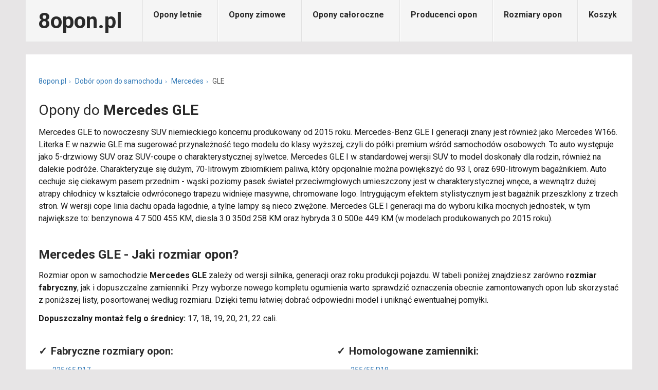

--- FILE ---
content_type: text/html; charset=UTF-8
request_url: https://8opon.pl/opony-do-mercedes-gle
body_size: 21476
content:
<!DOCTYPE html>
<html lang="pl-PL">
<head>
<script>(function(w,d,s,l,i){w[l]=w[l]||[];w[l].push({'gtm.start':
new Date().getTime(),event:'gtm.js'});var f=d.getElementsByTagName(s)[0],
j=d.createElement(s),dl=l!='dataLayer'?'&l='+l:'';j.async=true;j.src=
'https://www.googletagmanager.com/gtm.js?id='+i+dl;f.parentNode.insertBefore(j,f);
})(window,document,'script','dataLayer','GTM-5GVCZZKQ');</script>
<meta charset="UTF-8">
<meta name="viewport" content="width=device-width, initial-scale=1">
<link rel="profile" href="http://gmpg.org/xfn/11">
<link rel="pingback" href="https://8opon.pl/xmlrpc.php">
<link rel="preconnect" href="https://fonts.googleapis.com">
<link href="https://fonts.googleapis.com/css2?family=Roboto:wght@400;700&display=swap" rel="stylesheet">
<link rel="stylesheet" href="https://stackpath.bootstrapcdn.com/bootstrap/4.3.1/css/bootstrap.min.css">
<link href="https://cdnjs.cloudflare.com/ajax/libs/font-awesome/6.0.0/css/all.min.css" rel="stylesheet">
<meta name='robots' content='index, follow, max-image-preview:large, max-snippet:-1, max-video-preview:-1' />

	<!-- This site is optimized with the Yoast SEO plugin v25.3 - https://yoast.com/wordpress/plugins/seo/ -->
	<title>Opony Mercedes GLE - Rozmiar / Polecane Modele - 8opon.pl</title>
	<meta name="description" content="Zobacz fabryczne (oryginalne) rozmiary opon do Mercedes GLE / Kalkulator / Polecane dla Mercedesa GLE modele opon letnich, zimowych i całorocznych / Darmowa dostawa w 24h." />
	<link rel="canonical" href="https://8opon.pl/opony-do-mercedes-gle" />
	<meta property="og:locale" content="pl_PL" />
	<meta property="og:type" content="article" />
	<meta property="og:title" content="Opony Mercedes GLE - Rozmiar / Polecane Modele - 8opon.pl" />
	<meta property="og:description" content="Zobacz fabryczne (oryginalne) rozmiary opon do Mercedes GLE / Kalkulator / Polecane dla Mercedesa GLE modele opon letnich, zimowych i całorocznych / Darmowa dostawa w 24h." />
	<meta property="og:url" content="https://8opon.pl/opony-do-mercedes-gle" />
	<meta property="og:site_name" content="8opon.pl" />
	<meta property="og:image" content="https://8opon.pl/wp-content/uploads/2023/12/dobor-opon-do-samochodu.jpg" />
	<meta property="og:image:width" content="1280" />
	<meta property="og:image:height" content="853" />
	<meta property="og:image:type" content="image/jpeg" />
	<meta name="author" content="8opon.pl" />
	<meta name="twitter:card" content="summary_large_image" />
	<meta name="twitter:label1" content="Napisane przez" />
	<meta name="twitter:data1" content="8opon.pl" />
	<!-- / Yoast SEO plugin. -->


<link rel='dns-prefetch' href='//fonts.googleapis.com' />
<link rel="alternate" type="application/rss+xml" title="8opon.pl &raquo; Kanał z wpisami" href="https://8opon.pl/feed" />
<style>[consent-id]:not(.rcb-content-blocker):not([consent-transaction-complete]):not([consent-visual-use-parent^="children:"]):not([consent-confirm]){opacity:0!important;}
.rcb-content-blocker+.rcb-content-blocker-children-fallback~*{display:none!important;}</style><script data-cfasync="false" type="text/javascript" src="https://8opon.pl/wp-content/317ba49a12b4671c93d483c75305875d/dist/1260461880.js?ver=975c5defe73b4b2fde03afbaa384a541" id="real-cookie-banner-vendor-real-cookie-banner-banner-js"></script>
<script type="application/json" data-skip-lazy-load="js-extra" data-skip-moving="true" data-no-defer nitro-exclude data-alt-type="application/ld+json" data-dont-merge data-wpmeteor-nooptimize="true" data-cfasync="false" id="af746fe756c9ab21291f3bc23d0f008f01-js-extra">{"slug":"real-cookie-banner","textDomain":"real-cookie-banner","version":"5.2.10","restUrl":"https:\/\/8opon.pl\/wp-json\/real-cookie-banner\/v1\/","restNamespace":"real-cookie-banner\/v1","restPathObfuscateOffset":"5f4fa02121dc4bd8","restRoot":"https:\/\/8opon.pl\/wp-json\/","restQuery":{"_v":"5.2.10","_locale":"user"},"restNonce":"fbea33185b","restRecreateNonceEndpoint":"https:\/\/8opon.pl\/wp-admin\/admin-ajax.php?action=rest-nonce","publicUrl":"https:\/\/8opon.pl\/wp-content\/plugins\/real-cookie-banner\/public\/","chunkFolder":"dist","chunksLanguageFolder":"https:\/\/8opon.pl\/wp-content\/languages\/mo-cache\/real-cookie-banner\/","chunks":{"chunk-config-tab-blocker.lite.js":["pl_PL-83d48f038e1cf6148175589160cda67e","pl_PL-e5c2f3318cd06f18a058318f5795a54b","pl_PL-76129424d1eb6744d17357561a128725","pl_PL-d3d8ada331df664d13fa407b77bc690b"],"chunk-config-tab-blocker.pro.js":["pl_PL-ddf5ae983675e7b6eec2afc2d53654a2","pl_PL-487d95eea292aab22c80aa3ae9be41f0","pl_PL-ab0e642081d4d0d660276c9cebfe9f5d","pl_PL-0f5f6074a855fa677e6086b82145bd50"],"chunk-config-tab-consent.lite.js":["pl_PL-3823d7521a3fc2857511061e0d660408"],"chunk-config-tab-consent.pro.js":["pl_PL-9cb9ecf8c1e8ce14036b5f3a5e19f098"],"chunk-config-tab-cookies.lite.js":["pl_PL-1a51b37d0ef409906245c7ed80d76040","pl_PL-e5c2f3318cd06f18a058318f5795a54b","pl_PL-76129424d1eb6744d17357561a128725"],"chunk-config-tab-cookies.pro.js":["pl_PL-572ee75deed92e7a74abba4b86604687","pl_PL-487d95eea292aab22c80aa3ae9be41f0","pl_PL-ab0e642081d4d0d660276c9cebfe9f5d"],"chunk-config-tab-dashboard.lite.js":["pl_PL-f843c51245ecd2b389746275b3da66b6"],"chunk-config-tab-dashboard.pro.js":["pl_PL-ae5ae8f925f0409361cfe395645ac077"],"chunk-config-tab-import.lite.js":["pl_PL-66df94240f04843e5a208823e466a850"],"chunk-config-tab-import.pro.js":["pl_PL-e5fee6b51986d4ff7a051d6f6a7b076a"],"chunk-config-tab-licensing.lite.js":["pl_PL-e01f803e4093b19d6787901b9591b5a6"],"chunk-config-tab-licensing.pro.js":["pl_PL-4918ea9704f47c2055904e4104d4ffba"],"chunk-config-tab-scanner.lite.js":["pl_PL-b10b39f1099ef599835c729334e38429"],"chunk-config-tab-scanner.pro.js":["pl_PL-752a1502ab4f0bebfa2ad50c68ef571f"],"chunk-config-tab-settings.lite.js":["pl_PL-37978e0b06b4eb18b16164a2d9c93a2c"],"chunk-config-tab-settings.pro.js":["pl_PL-e59d3dcc762e276255c8989fbd1f80e3"],"chunk-config-tab-tcf.lite.js":["pl_PL-4f658bdbf0aa370053460bc9e3cd1f69","pl_PL-e5c2f3318cd06f18a058318f5795a54b","pl_PL-d3d8ada331df664d13fa407b77bc690b"],"chunk-config-tab-tcf.pro.js":["pl_PL-e1e83d5b8a28f1f91f63b9de2a8b181a","pl_PL-487d95eea292aab22c80aa3ae9be41f0","pl_PL-0f5f6074a855fa677e6086b82145bd50"]},"others":{"customizeValuesBanner":"{\"layout\":{\"type\":\"dialog\",\"maxHeightEnabled\":true,\"maxHeight\":740,\"dialogMaxWidth\":530,\"dialogPosition\":\"middleCenter\",\"dialogMargin\":[0,0,0,0],\"bannerPosition\":\"bottom\",\"bannerMaxWidth\":1024,\"dialogBorderRadius\":3,\"borderRadius\":5,\"animationIn\":\"slideInUp\",\"animationInDuration\":500,\"animationInOnlyMobile\":true,\"animationOut\":\"none\",\"animationOutDuration\":500,\"animationOutOnlyMobile\":true,\"overlay\":true,\"overlayBg\":\"#000000\",\"overlayBgAlpha\":50,\"overlayBlur\":2},\"decision\":{\"acceptAll\":\"button\",\"acceptEssentials\":\"button\",\"showCloseIcon\":false,\"acceptIndividual\":\"link\",\"buttonOrder\":\"all,essential,save,individual\",\"showGroups\":false,\"groupsFirstView\":false,\"saveButton\":\"always\"},\"design\":{\"bg\":\"#ffffff\",\"textAlign\":\"center\",\"linkTextDecoration\":\"underline\",\"borderWidth\":0,\"borderColor\":\"#ffffff\",\"fontSize\":13,\"fontColor\":\"#2b2b2b\",\"fontInheritFamily\":true,\"fontFamily\":\"Arial, Helvetica, sans-serif\",\"fontWeight\":\"normal\",\"boxShadowEnabled\":true,\"boxShadowOffsetX\":0,\"boxShadowOffsetY\":5,\"boxShadowBlurRadius\":13,\"boxShadowSpreadRadius\":0,\"boxShadowColor\":\"#000000\",\"boxShadowColorAlpha\":20},\"headerDesign\":{\"inheritBg\":true,\"bg\":\"#f4f4f4\",\"inheritTextAlign\":true,\"textAlign\":\"center\",\"padding\":[17,20,15,20],\"logo\":\"\",\"logoRetina\":\"\",\"logoMaxHeight\":40,\"logoPosition\":\"left\",\"logoMargin\":[5,15,5,15],\"fontSize\":20,\"fontColor\":\"#2b2b2b\",\"fontInheritFamily\":true,\"fontFamily\":\"Arial, Helvetica, sans-serif\",\"fontWeight\":\"normal\",\"borderWidth\":1,\"borderColor\":\"#efefef\"},\"bodyDesign\":{\"padding\":[15,20,5,20],\"descriptionInheritFontSize\":true,\"descriptionFontSize\":13,\"dottedGroupsInheritFontSize\":true,\"dottedGroupsFontSize\":13,\"dottedGroupsBulletColor\":\"#15779b\",\"teachingsInheritTextAlign\":true,\"teachingsTextAlign\":\"center\",\"teachingsSeparatorActive\":true,\"teachingsSeparatorWidth\":50,\"teachingsSeparatorHeight\":1,\"teachingsSeparatorColor\":\"#15779b\",\"teachingsInheritFontSize\":false,\"teachingsFontSize\":12,\"teachingsInheritFontColor\":false,\"teachingsFontColor\":\"#757575\",\"accordionMargin\":[10,0,5,0],\"accordionPadding\":[5,10,5,10],\"accordionArrowType\":\"outlined\",\"accordionArrowColor\":\"#15779b\",\"accordionBg\":\"#ffffff\",\"accordionActiveBg\":\"#f9f9f9\",\"accordionHoverBg\":\"#efefef\",\"accordionBorderWidth\":1,\"accordionBorderColor\":\"#efefef\",\"accordionTitleFontSize\":12,\"accordionTitleFontColor\":\"#2b2b2b\",\"accordionTitleFontWeight\":\"normal\",\"accordionDescriptionMargin\":[5,0,0,0],\"accordionDescriptionFontSize\":12,\"accordionDescriptionFontColor\":\"#757575\",\"accordionDescriptionFontWeight\":\"normal\",\"acceptAllOneRowLayout\":false,\"acceptAllPadding\":[10,10,10,10],\"acceptAllBg\":\"#15779b\",\"acceptAllTextAlign\":\"center\",\"acceptAllFontSize\":18,\"acceptAllFontColor\":\"#ffffff\",\"acceptAllFontWeight\":\"normal\",\"acceptAllBorderWidth\":0,\"acceptAllBorderColor\":\"#000000\",\"acceptAllHoverBg\":\"#11607d\",\"acceptAllHoverFontColor\":\"#ffffff\",\"acceptAllHoverBorderColor\":\"#000000\",\"acceptEssentialsUseAcceptAll\":true,\"acceptEssentialsButtonType\":\"\",\"acceptEssentialsPadding\":[10,10,10,10],\"acceptEssentialsBg\":\"#efefef\",\"acceptEssentialsTextAlign\":\"center\",\"acceptEssentialsFontSize\":18,\"acceptEssentialsFontColor\":\"#0a0a0a\",\"acceptEssentialsFontWeight\":\"normal\",\"acceptEssentialsBorderWidth\":0,\"acceptEssentialsBorderColor\":\"#000000\",\"acceptEssentialsHoverBg\":\"#e8e8e8\",\"acceptEssentialsHoverFontColor\":\"#000000\",\"acceptEssentialsHoverBorderColor\":\"#000000\",\"acceptIndividualPadding\":[5,5,5,5],\"acceptIndividualBg\":\"#ffffff\",\"acceptIndividualTextAlign\":\"center\",\"acceptIndividualFontSize\":16,\"acceptIndividualFontColor\":\"#15779b\",\"acceptIndividualFontWeight\":\"normal\",\"acceptIndividualBorderWidth\":0,\"acceptIndividualBorderColor\":\"#000000\",\"acceptIndividualHoverBg\":\"#ffffff\",\"acceptIndividualHoverFontColor\":\"#11607d\",\"acceptIndividualHoverBorderColor\":\"#000000\"},\"footerDesign\":{\"poweredByLink\":true,\"inheritBg\":false,\"bg\":\"#fcfcfc\",\"inheritTextAlign\":true,\"textAlign\":\"center\",\"padding\":[10,20,15,20],\"fontSize\":14,\"fontColor\":\"#757474\",\"fontInheritFamily\":true,\"fontFamily\":\"Arial, Helvetica, sans-serif\",\"fontWeight\":\"normal\",\"hoverFontColor\":\"#2b2b2b\",\"borderWidth\":1,\"borderColor\":\"#efefef\",\"languageSwitcher\":\"flags\"},\"texts\":{\"headline\":\"Preferencje dot. prywatno\\u015bci\",\"description\":\"U\\u017cywamy plik\\u00f3w cookie i podobnych technologii na naszej witrynie i przetwarzamy dane osobowe u\\u017cytkownika (np. adres IP), na przyk\\u0142ad w celu personalizacji tre\\u015bci i reklam, integracji medi\\u00f3w od dostawc\\u00f3w zewn\\u0119trznych lub analizy ruchu na naszej witrynie. Przetwarzanie danych mo\\u017ce r\\u00f3wnie\\u017c odbywa\\u0107 si\\u0119 w wyniku ustawienia plik\\u00f3w cookie. Te dane s\\u0105 udost\\u0119pniane stronom trzecim, kt\\u00f3re wymieniamy w ustawieniach prywatno\\u015bci.<br \\\/><br \\\/>Przetwarzanie danych mo\\u017ce odbywa\\u0107 si\\u0119 za Pa\\u0144stwa zgod\\u0105 lub na podstawie uzasadnionego interesu, kt\\u00f3remu mog\\u0105 Pa\\u0144stwo sprzeciwi\\u0107 si\\u0119 w ustawieniach prywatno\\u015bci. Maj\\u0105 Pa\\u0144stwo prawo do niewyra\\u017cenia zgody oraz do jej zmiany lub odwo\\u0142ania w p\\u00f3\\u017aniejszym terminie. Cofni\\u0119cie zgody staje si\\u0119 natychmiast skuteczne, ale nie ma wp\\u0142ywu na ju\\u017c przetwarzane dane. Aby uzyska\\u0107 wi\\u0119cej informacji na temat wykorzystywania Pa\\u0144stwa danych, prosimy odwiedzi\\u0107 nasz\\u0105 {{privacyPolicy}}polityk\\u0119 prywatno\\u015bci{{\\\/privacyPolicy}}.\",\"acceptAll\":\"Akceptuj wszystko\",\"acceptEssentials\":\"Kontynuuj bez zgody\",\"acceptIndividual\":\"Ustaw indywidualne ustawienia prywatno\\u015bci\",\"poweredBy\":\"2\",\"dataProcessingInUnsafeCountries\":\"Niekt\\u00f3re us\\u0142ugi przetwarzaj\\u0105 dane osobowe w niebezpiecznych krajach trzecich. Wyra\\u017caj\\u0105c zgod\\u0119, wyra\\u017caj\\u0105 Pa\\u0144stwo r\\u00f3wnie\\u017c zgod\\u0119 na przetwarzanie danych przez oznaczone us\\u0142ugi zgodnie z {{legalBasis}}, co wi\\u0105\\u017ce si\\u0119 z ryzykiem, takim jak nieodpowiednie \\u015brodki prawne, nieuprawniony dost\\u0119p organ\\u00f3w bez informacji lub mo\\u017cliwo\\u015bci sprzeciwu, nieuprawnione przekazywanie danych stronom trzecim oraz nieodpowiednie \\u015brodki bezpiecze\\u0144stwa danych.\",\"ageNoticeBanner\":\"Masz mniej ni\\u017c {{minAge}} lat? W takim przypadku nie mo\\u017cesz wyrazi\\u0107 zgody na us\\u0142ugi opcjonalne. Popro\\u015b rodzic\\u00f3w lub opiekun\\u00f3w prawnych, aby wyrazili zgod\\u0119 na te us\\u0142ugi razem z Tob\\u0105.\",\"ageNoticeBlocker\":\"Masz mniej ni\\u017c {{minAge}} lat? Niestety, nie mo\\u017cesz wyrazi\\u0107 zgody na korzystanie z tej us\\u0142ugi w celu ogl\\u0105dania tych tre\\u015bci. Popro\\u015b rodzic\\u00f3w lub opiekun\\u00f3w, aby wyrazili zgod\\u0119 na us\\u0142ug\\u0119 razem z Tob\\u0105!\",\"listServicesNotice\":\"Akceptuj\\u0105c wszystkie us\\u0142ugi, zezwalaj\\u0105 Pa\\u0144stwo na wczytanie {{services}}. Us\\u0142ugi te s\\u0105 podzielone na grupy {{serviceGroups}} zgodnie z ich przeznaczeniem (przynale\\u017cno\\u015b\\u0107 oznaczona liczbami w indeksie g\\u00f3rnym).\",\"listServicesLegitimateInterestNotice\":\"Dodatkowo {{services}} s\\u0105 wczytywane na podstawie uzasadnionego interesu.\",\"consentForwardingExternalHosts\":\"Pa\\u0144stwa zgoda ma r\\u00f3wnie\\u017c zastosowanie na {{websites}}.\",\"blockerHeadline\":\"{{name}} zablokowany z powodu ustawie\\u0144 prywatno\\u015bci\",\"blockerLinkShowMissing\":\"Poka\\u017c wszystkie us\\u0142ugi, na kt\\u00f3re jeszcze trzeba wyrazi\\u0107 zgod\\u0119\",\"blockerLoadButton\":\"Zaakceptuj us\\u0142ugi i wczytaj zawarto\\u015b\\u0107\",\"blockerAcceptInfo\":\"Wczytanie zablokowanej zawarto\\u015bci spowoduje dostosowanie ustawie\\u0144 prywatno\\u015bci. Tre\\u015bci z tej us\\u0142ugi nie b\\u0119d\\u0105 blokowane w przysz\\u0142o\\u015bci.\",\"stickyHistory\":\"Historia ustawie\\u0144 prywatno\\u015bci\",\"stickyRevoke\":\"Cofnij zgody\",\"stickyRevokeSuccessMessage\":\"Pomy\\u015blnie cofni\\u0119to zgod\\u0119 na us\\u0142ugi z plikami cookie i przetwarzanie danych osobowych. Strona zostanie teraz ponownie wczytana!\",\"stickyChange\":\"Zmie\\u0144 ustawienia prywatno\\u015bci\"},\"individualLayout\":{\"inheritDialogMaxWidth\":false,\"dialogMaxWidth\":970,\"inheritBannerMaxWidth\":true,\"bannerMaxWidth\":1980,\"descriptionTextAlign\":\"left\"},\"group\":{\"checkboxBg\":\"#f0f0f0\",\"checkboxBorderWidth\":1,\"checkboxBorderColor\":\"#d2d2d2\",\"checkboxActiveColor\":\"#ffffff\",\"checkboxActiveBg\":\"#15779b\",\"checkboxActiveBorderColor\":\"#11607d\",\"groupInheritBg\":true,\"groupBg\":\"#f4f4f4\",\"groupPadding\":[15,15,15,15],\"groupSpacing\":10,\"groupBorderRadius\":5,\"groupBorderWidth\":1,\"groupBorderColor\":\"#f4f4f4\",\"headlineFontSize\":16,\"headlineFontWeight\":\"normal\",\"headlineFontColor\":\"#2b2b2b\",\"descriptionFontSize\":14,\"descriptionFontColor\":\"#757575\",\"linkColor\":\"#757575\",\"linkHoverColor\":\"#2b2b2b\",\"detailsHideLessRelevant\":true},\"saveButton\":{\"useAcceptAll\":true,\"type\":\"button\",\"padding\":[10,10,10,10],\"bg\":\"#efefef\",\"textAlign\":\"center\",\"fontSize\":18,\"fontColor\":\"#0a0a0a\",\"fontWeight\":\"normal\",\"borderWidth\":0,\"borderColor\":\"#000000\",\"hoverBg\":\"#e8e8e8\",\"hoverFontColor\":\"#000000\",\"hoverBorderColor\":\"#000000\"},\"individualTexts\":{\"headline\":\"Indywidualne preferencje prywatno\\u015bci\",\"description\":\"U\\u017cywamy plik\\u00f3w cookie i podobnych technologii na naszej witrynie i przetwarzamy dane osobowe u\\u017cytkownika (np. adres IP), na przyk\\u0142ad w celu personalizacji tre\\u015bci i reklam, integracji medi\\u00f3w od dostawc\\u00f3w zewn\\u0119trznych lub analizy ruchu na naszej witrynie. Przetwarzanie danych mo\\u017ce r\\u00f3wnie\\u017c odbywa\\u0107 si\\u0119 w wyniku ustawienia plik\\u00f3w cookie. Te dane s\\u0105 udost\\u0119pniane stronom trzecim, kt\\u00f3re wymieniamy w ustawieniach prywatno\\u015bci.<br \\\/><br \\\/>Przetwarzanie danych mo\\u017ce odbywa\\u0107 si\\u0119 za Pa\\u0144stwa zgod\\u0105 lub na podstawie uzasadnionego interesu, kt\\u00f3remu mog\\u0105 Pa\\u0144stwo sprzeciwi\\u0107 si\\u0119 w ustawieniach prywatno\\u015bci. Maj\\u0105 Pa\\u0144stwo prawo do niewyra\\u017cenia zgody oraz do jej zmiany lub odwo\\u0142ania w p\\u00f3\\u017aniejszym terminie. Cofni\\u0119cie zgody staje si\\u0119 natychmiast skuteczne, ale nie ma wp\\u0142ywu na ju\\u017c przetwarzane dane. Aby uzyska\\u0107 wi\\u0119cej informacji na temat wykorzystywania Pa\\u0144stwa danych, prosimy odwiedzi\\u0107 nasz\\u0105 {{privacyPolicy}}polityk\\u0119 prywatno\\u015bci{{\\\/privacyPolicy}}.<br \\\/><br \\\/>Poni\\u017cej znajduje si\\u0119 przegl\\u0105d wszystkich us\\u0142ug u\\u017cywanych przez t\\u0119 witryn\\u0119. Mog\\u0105 Pa\\u0144stwo zapozna\\u0107 si\\u0119 ze szczeg\\u00f3\\u0142owymi informacjami na temat ka\\u017cdej us\\u0142ugi i wyrazi\\u0107 na nie zgod\\u0119 indywidualnie lub skorzysta\\u0107 z prawa do sprzeciwu.\",\"save\":\"Zapisz spersonalizowane wybory\",\"showMore\":\"Poka\\u017c informacje o us\\u0142udze\",\"hideMore\":\"Ukryj informacje o us\\u0142udze\",\"postamble\":\"\"},\"mobile\":{\"enabled\":true,\"maxHeight\":400,\"hideHeader\":false,\"alignment\":\"bottom\",\"scalePercent\":90,\"scalePercentVertical\":-50},\"sticky\":{\"enabled\":false,\"animationsEnabled\":true,\"alignment\":\"left\",\"bubbleBorderRadius\":50,\"icon\":\"fingerprint\",\"iconCustom\":\"\",\"iconCustomRetina\":\"\",\"iconSize\":30,\"iconColor\":\"#ffffff\",\"bubbleMargin\":[10,20,20,20],\"bubblePadding\":15,\"bubbleBg\":\"#15779b\",\"bubbleBorderWidth\":0,\"bubbleBorderColor\":\"#10556f\",\"boxShadowEnabled\":true,\"boxShadowOffsetX\":0,\"boxShadowOffsetY\":2,\"boxShadowBlurRadius\":5,\"boxShadowSpreadRadius\":1,\"boxShadowColor\":\"#105b77\",\"boxShadowColorAlpha\":40,\"bubbleHoverBg\":\"#ffffff\",\"bubbleHoverBorderColor\":\"#000000\",\"hoverIconColor\":\"#000000\",\"hoverIconCustom\":\"\",\"hoverIconCustomRetina\":\"\",\"menuFontSize\":16,\"menuBorderRadius\":5,\"menuItemSpacing\":10,\"menuItemPadding\":[5,10,5,10]},\"customCss\":{\"css\":\"\",\"antiAdBlocker\":\"y\"}}","isPro":false,"showProHints":false,"proUrl":"https:\/\/devowl.io\/go\/real-cookie-banner?source=rcb-lite","showLiteNotice":true,"frontend":{"groups":"[{\"id\":10,\"name\":\"Niezb\\u0119dny\",\"slug\":\"niezbedny\",\"description\":\"Us\\u0142ugi niezb\\u0119dne wymagane s\\u0105 do podstawowej funkcjonalno\\u015bci witryny. Obejmuj\\u0105 one wy\\u0142\\u0105cznie us\\u0142ugi potrzebne z technicznego punktu widzenia. Nie mo\\u017cna wnie\\u015b\\u0107 sprzeciwu wobec tych us\\u0142ug.\",\"isEssential\":true,\"isDefault\":true,\"items\":[{\"id\":3784,\"name\":\"Real Cookie Banner\",\"purpose\":\"Real Cookie Banner prosi odwiedzaj\\u0105cych witryn\\u0119 o zgod\\u0119 na ustawienie plik\\u00f3w cookie i przetwarzanie danych osobowych. W tym celu ka\\u017cdej osobie odwiedzaj\\u0105cej witryn\\u0119 przypisywany jest UUID (anonimowy identyfikator u\\u017cytkownika), kt\\u00f3ry jest wa\\u017cny do momentu wyga\\u015bni\\u0119cia pliku cookie w celu przechowywania zgody. Pliki cookie s\\u0105 u\\u017cywane do testowania, czy pliki cookie mog\\u0105 by\\u0107 ustawione, do przechowywania odniesienia do udokumentowanej zgody, do przechowywania, na kt\\u00f3re us\\u0142ugi, z kt\\u00f3rych grup us\\u0142ug odwiedzaj\\u0105cy wyrazi\\u0142 zgod\\u0119, oraz, je\\u015bli zgoda zosta\\u0142a uzyskana zgodnie z Transparency & Consent Framework (TCF), do przechowywania zgody w partnerach TCF, celach, celach specjalnych, funkcjach i funkcjach specjalnych. W ramach obowi\\u0105zku ujawnienia zgodnie z RODO zebrana zgoda jest w pe\\u0142ni udokumentowana. Obejmuje to, opr\\u00f3cz us\\u0142ug i grup us\\u0142ug, na kt\\u00f3re odwiedzaj\\u0105cy wyrazi\\u0142 zgod\\u0119, a je\\u015bli zgoda zosta\\u0142a uzyskana zgodnie ze standardem TCF, na kt\\u00f3rych partner\\u00f3w TCF, cele i funkcje odwiedzaj\\u0105cy wyrazi\\u0142 zgod\\u0119, wszystkie ustawienia baner\\u00f3w plik\\u00f3w cookie w momencie wyra\\u017cenia zgody, a tak\\u017ce okoliczno\\u015bci techniczne (np. rozmiar wy\\u015bwietlanego obszaru w momencie wyra\\u017cenia zgody) oraz interakcje u\\u017cytkownika (np. klikni\\u0119cia przycisk\\u00f3w), kt\\u00f3re doprowadzi\\u0142y do wyra\\u017cenia zgody. Zgoda jest zbierana jeden raz na ka\\u017cdy j\\u0119zyk.\",\"providerContact\":{\"phone\":\"\",\"email\":\"\",\"link\":\"\"},\"isProviderCurrentWebsite\":true,\"provider\":\"\",\"uniqueName\":\"\",\"isEmbeddingOnlyExternalResources\":false,\"legalBasis\":\"legal-requirement\",\"dataProcessingInCountries\":[],\"dataProcessingInCountriesSpecialTreatments\":[],\"technicalDefinitions\":[{\"type\":\"http\",\"name\":\"real_cookie_banner*\",\"host\":\".8opon.pl\",\"duration\":365,\"durationUnit\":\"d\",\"isSessionDuration\":false,\"purpose\":\"Unikalny identyfikator zgody, ale nie osoby odwiedzaj\\u0105cej witryn\\u0119. Skr\\u00f3t rewizyjny dla ustawie\\u0144 banera plik\\u00f3w cookie (teksty, kolory, funkcje, grupy us\\u0142ug, us\\u0142ugi, blokady tre\\u015bci itp.) Identyfikatory us\\u0142ug i grup us\\u0142ug, na kt\\u00f3re wyra\\u017cono zgod\\u0119.\"},{\"type\":\"http\",\"name\":\"real_cookie_banner*-tcf\",\"host\":\".8opon.pl\",\"duration\":365,\"durationUnit\":\"d\",\"isSessionDuration\":false,\"purpose\":\"Zgody gromadzone w ramach TCF przechowywane w formacie TC String, w tym dostawcy TCF, cele, cele specjalne, funkcje i funkcje specjalne.\"},{\"type\":\"http\",\"name\":\"real_cookie_banner*-gcm\",\"host\":\".8opon.pl\",\"duration\":365,\"durationUnit\":\"d\",\"isSessionDuration\":false,\"purpose\":\"Zgody na typy (cele) zgody zebrane w ramach trybu zgody Google przechowywane dla wszystkich us\\u0142ug zgodnych z trybem zgody Google.\"},{\"type\":\"http\",\"name\":\"real_cookie_banner-test\",\"host\":\".8opon.pl\",\"duration\":365,\"durationUnit\":\"d\",\"isSessionDuration\":false,\"purpose\":\"Plik cookie ustawiony w celu przetestowania funkcjonalno\\u015bci plik\\u00f3w cookie HTTP. Usuni\\u0119ty natychmiast po zako\\u0144czeniu testu.\"},{\"type\":\"local\",\"name\":\"real_cookie_banner*\",\"host\":\"https:\\\/\\\/8opon.pl\",\"duration\":1,\"durationUnit\":\"d\",\"isSessionDuration\":false,\"purpose\":\"Unikalny identyfikator zgody, ale nie osoby odwiedzaj\\u0105cej witryn\\u0119. Skr\\u00f3t rewizyjny dla ustawie\\u0144 banera plik\\u00f3w cookie (teksty, kolory, funkcje, grupy us\\u0142ug, us\\u0142ugi, blokady tre\\u015bci itp.) Identyfikatory us\\u0142ug i grup us\\u0142ug, na kt\\u00f3re wyra\\u017cono zgod\\u0119. Jest przechowywany tylko do momentu udokumentowania zgody na serwerze witryny.\"},{\"type\":\"local\",\"name\":\"real_cookie_banner*-tcf\",\"host\":\"https:\\\/\\\/8opon.pl\",\"duration\":1,\"durationUnit\":\"d\",\"isSessionDuration\":false,\"purpose\":\"Zgody zebrane w ramach TCF przechowywane w formacie TC String, w tym dostawcy TCF, cele, cele specjalne, funkcje i funkcje specjalne. Jest przechowywana tylko do momentu udokumentowania zgody na serwerze witryny.\"},{\"type\":\"local\",\"name\":\"real_cookie_banner*-gcm\",\"host\":\"https:\\\/\\\/8opon.pl\",\"duration\":1,\"durationUnit\":\"d\",\"isSessionDuration\":false,\"purpose\":\"Zgody zebrane w ramach Google Consent Mode przechowywane w typach zg\\u00f3d (celach) dla wszystkich us\\u0142ug zgodnych z Google Consent Mode. Jest przechowywana tylko do momentu udokumentowania zgody na serwerze witryny.\"},{\"type\":\"local\",\"name\":\"real_cookie_banner-consent-queue*\",\"host\":\"https:\\\/\\\/8opon.pl\",\"duration\":1,\"durationUnit\":\"d\",\"isSessionDuration\":false,\"purpose\":\"Lokalne buforowanie wyboru w banerze plik\\u00f3w cookie do czasu uzyskania zgody serwera; okresowe dokumentowanie lub pr\\u00f3ba prze\\u0142\\u0105czenia strony, je\\u015bli serwer jest niedost\\u0119pny lub przeci\\u0105\\u017cony.\"}],\"codeDynamics\":[],\"providerPrivacyPolicyUrl\":\"\",\"providerLegalNoticeUrl\":\"\",\"tagManagerOptInEventName\":\"\",\"tagManagerOptOutEventName\":\"\",\"googleConsentModeConsentTypes\":[],\"executePriority\":10,\"codeOptIn\":\"\",\"executeCodeOptInWhenNoTagManagerConsentIsGiven\":false,\"codeOptOut\":\"\",\"executeCodeOptOutWhenNoTagManagerConsentIsGiven\":false,\"deleteTechnicalDefinitionsAfterOptOut\":false,\"codeOnPageLoad\":\"\",\"presetId\":\"real-cookie-banner\"}]}]","links":[{"id":3783,"label":"Polityka prywatno\u015bci","pageType":"privacyPolicy","isExternalUrl":false,"pageId":3,"url":"https:\/\/8opon.pl\/polityka-prywatnosci","hideCookieBanner":true,"isTargetBlank":true}],"websiteOperator":{"address":"8opon.pl","country":"PL","contactEmail":"base64-encoded:bHVrYXN6QG1hbHVrby5jb20ucGw=","contactPhone":"","contactFormUrl":false},"blocker":[],"languageSwitcher":[],"predefinedDataProcessingInSafeCountriesLists":{"GDPR":["AT","BE","BG","HR","CY","CZ","DK","EE","FI","FR","DE","GR","HU","IE","IS","IT","LI","LV","LT","LU","MT","NL","NO","PL","PT","RO","SK","SI","ES","SE"],"DSG":["CH"],"GDPR+DSG":[],"ADEQUACY_EU":["AD","AR","CA","FO","GG","IL","IM","JP","JE","NZ","KR","CH","GB","UY","US"],"ADEQUACY_CH":["DE","AD","AR","AT","BE","BG","CA","CY","HR","DK","ES","EE","FI","FR","GI","GR","GG","HU","IM","FO","IE","IS","IL","IT","JE","LV","LI","LT","LU","MT","MC","NO","NZ","NL","PL","PT","CZ","RO","GB","SK","SI","SE","UY","US"]},"decisionCookieName":"real_cookie_banner-v:3_blog:1_path:c19c554","revisionHash":"85fb7be65b1f73f87117265601ae6324","territorialLegalBasis":["gdpr-eprivacy"],"setCookiesViaManager":"none","isRespectDoNotTrack":false,"failedConsentDocumentationHandling":"essentials","isAcceptAllForBots":true,"isDataProcessingInUnsafeCountries":false,"isAgeNotice":true,"ageNoticeAgeLimit":16,"isListServicesNotice":true,"isBannerLessConsent":false,"isTcf":false,"isGcm":false,"isGcmListPurposes":false,"hasLazyData":false},"anonymousContentUrl":"https:\/\/8opon.pl\/wp-content\/317ba49a12b4671c93d483c75305875d\/dist\/","anonymousHash":"317ba49a12b4671c93d483c75305875d","hasDynamicPreDecisions":false,"isLicensed":true,"isDevLicense":false,"multilingualSkipHTMLForTag":"","isCurrentlyInTranslationEditorPreview":false,"defaultLanguage":"","currentLanguage":"","activeLanguages":[],"context":"","iso3166OneAlpha2":{"AF":"Afganistan","AL":"Albania","DZ":"Algieria","AD":"Andora","AO":"Angola","AI":"Anguilla","AQ":"Antarktyda","AG":"Antigua i Barbuda","AN":"Antyle Holenderskie","SA":"Arabia Saudyjska","AR":"Argentyna","AM":"Armenia","AW":"Aruba","AU":"Australia","AT":"Austria","AZ":"Azerbejd\u017can","BS":"Bahamy","BH":"Bahrajn","BD":"Bangladesz","BB":"Barbados","BE":"Belgia","BZ":"Belize","BJ":"Benin","BM":"Bermudy","BT":"Bhutan","BY":"Bia\u0142oru\u015b","BO":"Boliwia","BW":"Botswana","BA":"Bo\u015bnia i Hercegowina","BR":"Brazylia","BN":"Brunei Darussalam","IO":"Brytyjskie Terytorium Oceanu Indyjskiego","BF":"Burkina Faso","BI":"Burundi","BG":"Bu\u0142garia","CL":"Chile","CN":"Chiny","HR":"Chorwacja","CW":"Cura\u00e7ao","CY":"Cypr","TD":"Czad","ME":"Czarnog\u00f3ra","CZ":"Czechy","UM":"Dalekie Wyspy Mniejsze Stan\u00f3w Zjednoczonych","DK":"Dania","DM":"Dominika","DO":"Dominikana","DJ":"D\u017cibuti","EG":"Egipt","EC":"Ekwador","ER":"Erytrea","EE":"Estonia","SZ":"Eswatini","ET":"Etiopia","FK":"Falklandy (Malwiny)","FJ":"Fid\u017ci","PH":"Filipiny","FI":"Finlandia","FR":"Francja","TF":"Francuskie Terytoria Po\u0142udniowe i Antarktyczne","GA":"Gabon","GM":"Gambia","GH":"Ghana","GI":"Gibraltar","GR":"Grecja","GD":"Grenada","GL":"Grenlandia","GE":"Gruzja","GU":"Guam","GG":"Guernsey","GY":"Gujana","GF":"Gujana Francuska","GP":"Gwadelupa","GT":"Gwatemala","GN":"Gwinea","GQ":"Gwinea R\u00f3wnikowa","GW":"Gwinea-Bissau","HT":"Haiti","ES":"Hiszpania","NL":"Holandia","HN":"Honduras","HK":"Hongkong","IN":"Indie","ID":"Indonezja","IQ":"Irak","IR":"Iran","IE":"Irlandia","IS":"Islandia","IL":"Izrael","JM":"Jamajka","JP":"Japonia","YE":"Jemen","JE":"Jersey","JO":"Jordania","KY":"Kajmany","KH":"Kambod\u017ca","CM":"Kamerun","CA":"Kanada","BQ":"Karaiby Holandia","QA":"Katar","KZ":"Kazachstan","KE":"Kenia","KG":"Kirgistan","KI":"Kiribati","CO":"Kolumbia","KM":"Komory","CG":"Kongo","CD":"Kongo, Republika Demokratyczna","KR":"Korea","KP":"Korea P\u00f3\u0142nocna","XK":"Kosowo","CR":"Kostaryka","CU":"Kuba","KW":"Kuwejt","LA":"Laos","LS":"Lesotho","LB":"Liban","LR":"Liberia","LY":"Libia","LI":"Liechtenstein","LT":"Litwa","LU":"Luksemburg","MK":"Macedonia","MG":"Madagaskar","YT":"Majotta","MO":"Makau","MW":"Malawi","MV":"Malediwy","MY":"Malezja","ML":"Mali","MT":"Malta","MP":"Mariany P\u00f3\u0142nocne","MA":"Maroko","MQ":"Martynika","MR":"Mauretania","MU":"Mauritius","MX":"Meksyk","FM":"Mikronezja","MC":"Monako","MN":"Mongolia","MS":"Montserrat","MZ":"Mozambik","MD":"Mo\u0142dawia","MM":"Myanmar (Burma)","NA":"Namibia","NR":"Nauru","NP":"Nepal","DE":"Niemcy","NE":"Niger","NG":"Nigeria","NI":"Nikaragua","NU":"Niue","NF":"Norfolk","NO":"Norwegia","NC":"Nowa Kaledonia","NZ":"Nowa Zelandia","PS":"Okupowane Terytorium Palestyny","OM":"Oman","PK":"Pakistan","PW":"Palau","PA":"Panama","PG":"Papua Nowa Gwinea","PY":"Paragwaj","PE":"Peru","PN":"Pitcairn","PF":"Polinezja Francuska","PL":"Polska","PR":"Portoryko","PT":"Portugalia","ZA":"Po\u0142udniowa Afryka","GS":"Po\u0142udniowa Georgia i Po\u0142udniowe Wyspy Sandwich","CV":"Republika Zielonego Przyl\u0105dka","CF":"Republika \u015arodkowoafryka\u0144ska","RE":"Reunion","RU":"Rosja","RO":"Rumunia","RW":"Rwanda","EH":"Sahara Zachodnia","KN":"Saint Kitts i Nevis","LC":"Saint Lucia","MF":"Saint Martin","PM":"Saint Pierre i Miquelon","VC":"Saint Vincent i Grenadyny","BL":"Saint-Barth\u00e9lemy","SV":"Salwador","WS":"Samoa","AS":"Samoa Ameryka\u0144skie","SM":"San Marino","SN":"Senegal","RS":"Serbia","SC":"Seszele","SL":"Sierra Leone","SG":"Singapur","SX":"Sint Maarten","SO":"Somalia","LK":"Sri Lanka","US":"Stany Zjednoczone","VA":"Stolica Apostolska (Watykan)","SD":"Sudan","SS":"Sudan Po\u0142udniowy","SR":"Surinam","SJ":"Svalbard i Jan Mayen","SY":"Syryjska Republika Arabska","CH":"Szwajcaria","SE":"Szwecja","SK":"S\u0142owacja","SI":"S\u0142owenia","TJ":"Tad\u017cykistan","TH":"Tajlandia","TW":"Tajwan","TZ":"Tanzania","TL":"Timor Wschodni","TG":"Togo","TK":"Tokelau","TO":"Tonga","TT":"Trynidad i Tobago","TN":"Tunezja","TR":"Turcja","TM":"Turkmenistan","TV":"Tuvalu","UG":"Uganda","UA":"Ukraina","UY":"Urugwaj","UZ":"Uzbekistan","VU":"Vanuatu","WF":"Wallis i Futuna","VE":"Wenezuela","GB":"Wielka Brytania","VN":"Wietnam","CI":"Wybrze\u017ce Ko\u015bci S\u0142oniowej","BV":"Wyspa Bouveta","CX":"Wyspa Bo\u017cego Narodzenia","IM":"Wyspa Man","AX":"Wyspy Alandzkie","CK":"Wyspy Cooka","VG":"Wyspy Dziewicze, Brytyjskie","VI":"Wyspy Dziewicze, Stany Zjednoczone","HM":"Wyspy Heard i McDonalda","CC":"Wyspy Kokosowe (Keelinga)","MH":"Wyspy Marshalla","FO":"Wyspy Owcze","SB":"Wyspy Salomona","TC":"Wyspy Turks i Caicos","ST":"Wyspy \u015aw. Tomasza i Ksi\u0105\u017c\u0119ca","HU":"W\u0119gry","IT":"W\u0142ochy","ZM":"Zambia","ZW":"Zimbabwe","AE":"Zjednoczone Emiraty Arabskie","LV":"\u0141otwa","SH":"\u015awi\u0119ta Helena"},"visualParentSelectors":{".et_pb_video_box":1,".et_pb_video_slider:has(>.et_pb_slider_carousel %s)":"self",".ast-oembed-container":1,".wpb_video_wrapper":1,".gdlr-core-pbf-background-wrap":1},"isPreventPreDecision":false,"isInvalidateImplicitUserConsent":false,"dependantVisibilityContainers":["[role=\"tabpanel\"]",".eael-tab-content-item",".wpcs_content_inner",".op3-contenttoggleitem-content",".op3-popoverlay-content",".pum-overlay","[data-elementor-type=\"popup\"]",".wp-block-ub-content-toggle-accordion-content-wrap",".w-popup-wrap",".oxy-lightbox_inner[data-inner-content=true]",".oxy-pro-accordion_body",".oxy-tab-content",".kt-accordion-panel",".vc_tta-panel-body",".mfp-hide","div[id^=\"tve_thrive_lightbox_\"]",".brxe-xpromodalnestable",".evcal_eventcard",".divioverlay",".et_pb_toggle_content"],"disableDeduplicateExceptions":[".et_pb_video_slider"],"bannerDesignVersion":12,"bannerI18n":{"showMore":"Poka\u017c wi\u0119cej","hideMore":"Ukryj","showLessRelevantDetails":"Poka\u017c wi\u0119cej szczeg\u00f3\u0142\u00f3w (%s)","hideLessRelevantDetails":"Ukryj wi\u0119cej szczeg\u00f3\u0142\u00f3w (%s)","other":"Inne","legalBasis":{"label":"U\u017cytkowanie na podstawie prawnej","consentPersonalData":"Zgoda na przetwarzanie danych osobowych","consentStorage":"Zgoda na przechowywanie lub uzyskiwanie dost\u0119pu do informacji na urz\u0105dzeniu ko\u0144cowym u\u017cytkownika","legitimateInterestPersonalData":"Uzasadniony interes przetwarzania danych osobowych","legitimateInterestStorage":"\u015awiadczenie wyra\u017anie \u017c\u0105danej us\u0142ugi cyfrowej w celu przechowywania lub uzyskiwania dost\u0119pu do informacji na urz\u0105dzeniu ko\u0144cowym u\u017cytkownika","legalRequirementPersonalData":"Zgodno\u015b\u0107 z prawnym obowi\u0105zkiem przetwarzania danych osobowych"},"territorialLegalBasisArticles":{"gdpr-eprivacy":{"dataProcessingInUnsafeCountries":"Art. 49 ust. 1 lit. a) RODO"},"dsg-switzerland":{"dataProcessingInUnsafeCountries":"Art. 17 ust. 1 lit. a) DSG (Szwajcaria)"}},"legitimateInterest":"Uzasadniony interes","consent":"Zgoda","crawlerLinkAlert":"Rozpoznali\u015bmy, \u017ce jeste\u015b crawlerem\/botem. Tylko osoby fizyczne musz\u0105 wyrazi\u0107 zgod\u0119 na pliki cookie i przetwarzanie danych osobowych. W zwi\u0105zku z tym link nie spe\u0142nia \u017cadnej funkcji.","technicalCookieDefinitions":"Techniczne definicje plik\u00f3w cookie","technicalCookieName":"Techniczna nazwa pliku cookie","usesCookies":"U\u017cywa plik\u00f3w cookie","cookieRefresh":"Od\u015bwie\u017canie plik\u00f3w cookie","usesNonCookieAccess":"Wykorzystuje informacje podobne do plik\u00f3w cookie (LocalStorage, SessionStorage, IndexDB itp.)","host":"Host","duration":"Czas trwania","noExpiration":"Nie wygasa","type":"Typ","purpose":"Cel","purposes":"Cele","headerTitlePrivacyPolicyHistory":"Historia ustawie\u0144 prywatno\u015bci","skipToConsentChoices":"Przejd\u017a do opcji wyra\u017cania zgody","historyLabel":"Poka\u017c zgod\u0119 od","historyItemLoadError":"Odczytanie zgody nie powiod\u0142o si\u0119. Prosz\u0119 spr\u00f3bowa\u0107 ponownie p\u00f3\u017aniej!","historySelectNone":"Nie wyra\u017cono jeszcze zgody","provider":"Dostawca","providerContactPhone":"Telefon","providerContactEmail":"E-mail","providerContactLink":"Formularz kontaktowy","providerPrivacyPolicyUrl":"Polityka prywatno\u015bci","providerLegalNoticeUrl":"Zastrze\u017cenia prawne","nonStandard":"Niestandardowe przetwarzanie danych","nonStandardDesc":"Niekt\u00f3re us\u0142ugi ustawiaj\u0105 pliki cookie i\/lub przetwarzaj\u0105 dane osobowe bez przestrzegania standard\u00f3w komunikacji zgody. Us\u0142ugi te s\u0105 podzielone na kilka grup. Tak zwane \"us\u0142ugi niezb\u0119dne\" s\u0105 wykorzystywane na podstawie uzasadnionego interesu i nie mo\u017cna z nich zrezygnowa\u0107 (sprzeciw mo\u017ce wymaga\u0107 przes\u0142ania wiadomo\u015bci e-mail lub listu zgodnie z polityk\u0105 prywatno\u015bci), podczas gdy wszystkie inne us\u0142ugi s\u0105 wykorzystywane wy\u0142\u0105cznie po wyra\u017ceniu zgody.","dataProcessingInThirdCountries":"Przetwarzanie danych w pa\u0144stwach trzecich","safetyMechanisms":{"label":"Mechanizmy bezpiecze\u0144stwa dla transmisji danych","standardContractualClauses":"Standardowe klauzule umowne","adequacyDecision":"Decyzja o adekwatno\u015bci","eu":"UE","switzerland":"Szwajcaria","bindingCorporateRules":"Wi\u0105\u017c\u0105ce regu\u0142y korporacyjne","contractualGuaranteeSccSubprocessors":"Gwarancja umowna dla standardowych klauzul umownych z podwykonawcami przetwarzania"},"durationUnit":{"n1":{"s":"sekunda","m":"minuta","h":"godzina","d":"dzie\u0144","mo":"miesi\u0105c","y":"rok"},"nx":{"s":"sekundy","m":"minuty","h":"godziny","d":"dni","mo":"miesi\u0105ce","y":"lata"}},"close":"Zamknij","closeWithoutSaving":"Zamknij bez zapisywania","yes":"Tak","no":"Nie","unknown":"Nieznany","none":"Brak","noLicense":"Brak aktywowanej licencji - nie do u\u017cytku produkcyjnego!","devLicense":"Licencja na produkt nie do u\u017cytku produkcyjnego!","devLicenseLearnMore":"Wi\u0119cej informacji","devLicenseLink":"https:\/\/devowl.io\/knowledge-base\/license-installation-type\/","andSeparator":" i ","deprecated":{"appropriateSafeguard":"Odpowiednie zabezpieczenie","dataProcessingInUnsafeCountries":"Przetwarzanie danych w niebezpiecznych krajach trzecich","legalRequirement":"Zgodno\u015b\u0107 z obowi\u0105zkiem prawnym"}},"pageRequestUuid4":"a5a9b2ad5-b3f1-471a-9ea1-f4708578cfa0","pageByIdUrl":"https:\/\/8opon.pl?page_id","pluginUrl":"https:\/\/devowl.io\/wordpress-real-cookie-banner\/"}}</script><script data-skip-lazy-load="js-extra" data-skip-moving="true" data-no-defer nitro-exclude data-alt-type="application/ld+json" data-dont-merge data-wpmeteor-nooptimize="true" data-cfasync="false" id="af746fe756c9ab21291f3bc23d0f008f02-js-extra">
(()=>{var x=function (a,b){return-1<["codeOptIn","codeOptOut","codeOnPageLoad","contactEmail"].indexOf(a)&&"string"==typeof b&&b.startsWith("base64-encoded:")?window.atob(b.substr(15)):b},t=(e,t)=>new Proxy(e,{get:(e,n)=>{let r=Reflect.get(e,n);return n===t&&"string"==typeof r&&(r=JSON.parse(r,x),Reflect.set(e,n,r)),r}}),n=JSON.parse(document.getElementById("af746fe756c9ab21291f3bc23d0f008f01-js-extra").innerHTML,x);window.Proxy?n.others.frontend=t(n.others.frontend,"groups"):n.others.frontend.groups=JSON.parse(n.others.frontend.groups,x);window.Proxy?n.others=t(n.others,"customizeValuesBanner"):n.others.customizeValuesBanner=JSON.parse(n.others.customizeValuesBanner,x);;window.realCookieBanner=n;window[Math.random().toString(36)]=n;
})();
</script><script data-cfasync="false" type="text/javascript" id="real-cookie-banner-banner-js-before">
/* <![CDATA[ */
((a,b)=>{a[b]||(a[b]={unblockSync:()=>undefined},["consentSync"].forEach(c=>a[b][c]=()=>({cookie:null,consentGiven:!1,cookieOptIn:!0})),["consent","consentAll","unblock"].forEach(c=>a[b][c]=(...d)=>new Promise(e=>a.addEventListener(b,()=>{a[b][c](...d).then(e)},{once:!0}))))})(window,"consentApi");
//# sourceURL=real-cookie-banner-banner-js-before
/* ]]> */
</script>
<script data-cfasync="false" type="text/javascript" src="https://8opon.pl/wp-content/317ba49a12b4671c93d483c75305875d/dist/56948987.js?ver=64a64f3ab0d5ab261ad8ca6eebf70126" id="real-cookie-banner-banner-js"></script>
<link rel='stylesheet' id='animate-css-css' href='https://8opon.pl/wp-content/plugins/real-cookie-banner/public/lib/animate.css/animate.min.css?ver=4.1.1' type='text/css' media='all' />
<link rel="alternate" title="oEmbed (JSON)" type="application/json+oembed" href="https://8opon.pl/wp-json/oembed/1.0/embed?url=https%3A%2F%2F8opon.pl%2Fopony-do-mercedes-gle" />
<link rel="alternate" title="oEmbed (XML)" type="text/xml+oembed" href="https://8opon.pl/wp-json/oembed/1.0/embed?url=https%3A%2F%2F8opon.pl%2Fopony-do-mercedes-gle&#038;format=xml" />
<style id='wp-img-auto-sizes-contain-inline-css' type='text/css'>
img:is([sizes=auto i],[sizes^="auto," i]){contain-intrinsic-size:3000px 1500px}
/*# sourceURL=wp-img-auto-sizes-contain-inline-css */
</style>
<style id='wp-block-library-inline-css' type='text/css'>
:root{--wp-block-synced-color:#7a00df;--wp-block-synced-color--rgb:122,0,223;--wp-bound-block-color:var(--wp-block-synced-color);--wp-editor-canvas-background:#ddd;--wp-admin-theme-color:#007cba;--wp-admin-theme-color--rgb:0,124,186;--wp-admin-theme-color-darker-10:#006ba1;--wp-admin-theme-color-darker-10--rgb:0,107,160.5;--wp-admin-theme-color-darker-20:#005a87;--wp-admin-theme-color-darker-20--rgb:0,90,135;--wp-admin-border-width-focus:2px}@media (min-resolution:192dpi){:root{--wp-admin-border-width-focus:1.5px}}.wp-element-button{cursor:pointer}:root .has-very-light-gray-background-color{background-color:#eee}:root .has-very-dark-gray-background-color{background-color:#313131}:root .has-very-light-gray-color{color:#eee}:root .has-very-dark-gray-color{color:#313131}:root .has-vivid-green-cyan-to-vivid-cyan-blue-gradient-background{background:linear-gradient(135deg,#00d084,#0693e3)}:root .has-purple-crush-gradient-background{background:linear-gradient(135deg,#34e2e4,#4721fb 50%,#ab1dfe)}:root .has-hazy-dawn-gradient-background{background:linear-gradient(135deg,#faaca8,#dad0ec)}:root .has-subdued-olive-gradient-background{background:linear-gradient(135deg,#fafae1,#67a671)}:root .has-atomic-cream-gradient-background{background:linear-gradient(135deg,#fdd79a,#004a59)}:root .has-nightshade-gradient-background{background:linear-gradient(135deg,#330968,#31cdcf)}:root .has-midnight-gradient-background{background:linear-gradient(135deg,#020381,#2874fc)}:root{--wp--preset--font-size--normal:16px;--wp--preset--font-size--huge:42px}.has-regular-font-size{font-size:1em}.has-larger-font-size{font-size:2.625em}.has-normal-font-size{font-size:var(--wp--preset--font-size--normal)}.has-huge-font-size{font-size:var(--wp--preset--font-size--huge)}.has-text-align-center{text-align:center}.has-text-align-left{text-align:left}.has-text-align-right{text-align:right}.has-fit-text{white-space:nowrap!important}#end-resizable-editor-section{display:none}.aligncenter{clear:both}.items-justified-left{justify-content:flex-start}.items-justified-center{justify-content:center}.items-justified-right{justify-content:flex-end}.items-justified-space-between{justify-content:space-between}.screen-reader-text{border:0;clip-path:inset(50%);height:1px;margin:-1px;overflow:hidden;padding:0;position:absolute;width:1px;word-wrap:normal!important}.screen-reader-text:focus{background-color:#ddd;clip-path:none;color:#444;display:block;font-size:1em;height:auto;left:5px;line-height:normal;padding:15px 23px 14px;text-decoration:none;top:5px;width:auto;z-index:100000}html :where(.has-border-color){border-style:solid}html :where([style*=border-top-color]){border-top-style:solid}html :where([style*=border-right-color]){border-right-style:solid}html :where([style*=border-bottom-color]){border-bottom-style:solid}html :where([style*=border-left-color]){border-left-style:solid}html :where([style*=border-width]){border-style:solid}html :where([style*=border-top-width]){border-top-style:solid}html :where([style*=border-right-width]){border-right-style:solid}html :where([style*=border-bottom-width]){border-bottom-style:solid}html :where([style*=border-left-width]){border-left-style:solid}html :where(img[class*=wp-image-]){height:auto;max-width:100%}:where(figure){margin:0 0 1em}html :where(.is-position-sticky){--wp-admin--admin-bar--position-offset:var(--wp-admin--admin-bar--height,0px)}@media screen and (max-width:600px){html :where(.is-position-sticky){--wp-admin--admin-bar--position-offset:0px}}

/*# sourceURL=wp-block-library-inline-css */
</style><style id='global-styles-inline-css' type='text/css'>
:root{--wp--preset--aspect-ratio--square: 1;--wp--preset--aspect-ratio--4-3: 4/3;--wp--preset--aspect-ratio--3-4: 3/4;--wp--preset--aspect-ratio--3-2: 3/2;--wp--preset--aspect-ratio--2-3: 2/3;--wp--preset--aspect-ratio--16-9: 16/9;--wp--preset--aspect-ratio--9-16: 9/16;--wp--preset--color--black: #000000;--wp--preset--color--cyan-bluish-gray: #abb8c3;--wp--preset--color--white: #ffffff;--wp--preset--color--pale-pink: #f78da7;--wp--preset--color--vivid-red: #cf2e2e;--wp--preset--color--luminous-vivid-orange: #ff6900;--wp--preset--color--luminous-vivid-amber: #fcb900;--wp--preset--color--light-green-cyan: #7bdcb5;--wp--preset--color--vivid-green-cyan: #00d084;--wp--preset--color--pale-cyan-blue: #8ed1fc;--wp--preset--color--vivid-cyan-blue: #0693e3;--wp--preset--color--vivid-purple: #9b51e0;--wp--preset--gradient--vivid-cyan-blue-to-vivid-purple: linear-gradient(135deg,rgb(6,147,227) 0%,rgb(155,81,224) 100%);--wp--preset--gradient--light-green-cyan-to-vivid-green-cyan: linear-gradient(135deg,rgb(122,220,180) 0%,rgb(0,208,130) 100%);--wp--preset--gradient--luminous-vivid-amber-to-luminous-vivid-orange: linear-gradient(135deg,rgb(252,185,0) 0%,rgb(255,105,0) 100%);--wp--preset--gradient--luminous-vivid-orange-to-vivid-red: linear-gradient(135deg,rgb(255,105,0) 0%,rgb(207,46,46) 100%);--wp--preset--gradient--very-light-gray-to-cyan-bluish-gray: linear-gradient(135deg,rgb(238,238,238) 0%,rgb(169,184,195) 100%);--wp--preset--gradient--cool-to-warm-spectrum: linear-gradient(135deg,rgb(74,234,220) 0%,rgb(151,120,209) 20%,rgb(207,42,186) 40%,rgb(238,44,130) 60%,rgb(251,105,98) 80%,rgb(254,248,76) 100%);--wp--preset--gradient--blush-light-purple: linear-gradient(135deg,rgb(255,206,236) 0%,rgb(152,150,240) 100%);--wp--preset--gradient--blush-bordeaux: linear-gradient(135deg,rgb(254,205,165) 0%,rgb(254,45,45) 50%,rgb(107,0,62) 100%);--wp--preset--gradient--luminous-dusk: linear-gradient(135deg,rgb(255,203,112) 0%,rgb(199,81,192) 50%,rgb(65,88,208) 100%);--wp--preset--gradient--pale-ocean: linear-gradient(135deg,rgb(255,245,203) 0%,rgb(182,227,212) 50%,rgb(51,167,181) 100%);--wp--preset--gradient--electric-grass: linear-gradient(135deg,rgb(202,248,128) 0%,rgb(113,206,126) 100%);--wp--preset--gradient--midnight: linear-gradient(135deg,rgb(2,3,129) 0%,rgb(40,116,252) 100%);--wp--preset--font-size--small: 13px;--wp--preset--font-size--medium: 20px;--wp--preset--font-size--large: 36px;--wp--preset--font-size--x-large: 42px;--wp--preset--spacing--20: 0.44rem;--wp--preset--spacing--30: 0.67rem;--wp--preset--spacing--40: 1rem;--wp--preset--spacing--50: 1.5rem;--wp--preset--spacing--60: 2.25rem;--wp--preset--spacing--70: 3.38rem;--wp--preset--spacing--80: 5.06rem;--wp--preset--shadow--natural: 6px 6px 9px rgba(0, 0, 0, 0.2);--wp--preset--shadow--deep: 12px 12px 50px rgba(0, 0, 0, 0.4);--wp--preset--shadow--sharp: 6px 6px 0px rgba(0, 0, 0, 0.2);--wp--preset--shadow--outlined: 6px 6px 0px -3px rgb(255, 255, 255), 6px 6px rgb(0, 0, 0);--wp--preset--shadow--crisp: 6px 6px 0px rgb(0, 0, 0);}:where(.is-layout-flex){gap: 0.5em;}:where(.is-layout-grid){gap: 0.5em;}body .is-layout-flex{display: flex;}.is-layout-flex{flex-wrap: wrap;align-items: center;}.is-layout-flex > :is(*, div){margin: 0;}body .is-layout-grid{display: grid;}.is-layout-grid > :is(*, div){margin: 0;}:where(.wp-block-columns.is-layout-flex){gap: 2em;}:where(.wp-block-columns.is-layout-grid){gap: 2em;}:where(.wp-block-post-template.is-layout-flex){gap: 1.25em;}:where(.wp-block-post-template.is-layout-grid){gap: 1.25em;}.has-black-color{color: var(--wp--preset--color--black) !important;}.has-cyan-bluish-gray-color{color: var(--wp--preset--color--cyan-bluish-gray) !important;}.has-white-color{color: var(--wp--preset--color--white) !important;}.has-pale-pink-color{color: var(--wp--preset--color--pale-pink) !important;}.has-vivid-red-color{color: var(--wp--preset--color--vivid-red) !important;}.has-luminous-vivid-orange-color{color: var(--wp--preset--color--luminous-vivid-orange) !important;}.has-luminous-vivid-amber-color{color: var(--wp--preset--color--luminous-vivid-amber) !important;}.has-light-green-cyan-color{color: var(--wp--preset--color--light-green-cyan) !important;}.has-vivid-green-cyan-color{color: var(--wp--preset--color--vivid-green-cyan) !important;}.has-pale-cyan-blue-color{color: var(--wp--preset--color--pale-cyan-blue) !important;}.has-vivid-cyan-blue-color{color: var(--wp--preset--color--vivid-cyan-blue) !important;}.has-vivid-purple-color{color: var(--wp--preset--color--vivid-purple) !important;}.has-black-background-color{background-color: var(--wp--preset--color--black) !important;}.has-cyan-bluish-gray-background-color{background-color: var(--wp--preset--color--cyan-bluish-gray) !important;}.has-white-background-color{background-color: var(--wp--preset--color--white) !important;}.has-pale-pink-background-color{background-color: var(--wp--preset--color--pale-pink) !important;}.has-vivid-red-background-color{background-color: var(--wp--preset--color--vivid-red) !important;}.has-luminous-vivid-orange-background-color{background-color: var(--wp--preset--color--luminous-vivid-orange) !important;}.has-luminous-vivid-amber-background-color{background-color: var(--wp--preset--color--luminous-vivid-amber) !important;}.has-light-green-cyan-background-color{background-color: var(--wp--preset--color--light-green-cyan) !important;}.has-vivid-green-cyan-background-color{background-color: var(--wp--preset--color--vivid-green-cyan) !important;}.has-pale-cyan-blue-background-color{background-color: var(--wp--preset--color--pale-cyan-blue) !important;}.has-vivid-cyan-blue-background-color{background-color: var(--wp--preset--color--vivid-cyan-blue) !important;}.has-vivid-purple-background-color{background-color: var(--wp--preset--color--vivid-purple) !important;}.has-black-border-color{border-color: var(--wp--preset--color--black) !important;}.has-cyan-bluish-gray-border-color{border-color: var(--wp--preset--color--cyan-bluish-gray) !important;}.has-white-border-color{border-color: var(--wp--preset--color--white) !important;}.has-pale-pink-border-color{border-color: var(--wp--preset--color--pale-pink) !important;}.has-vivid-red-border-color{border-color: var(--wp--preset--color--vivid-red) !important;}.has-luminous-vivid-orange-border-color{border-color: var(--wp--preset--color--luminous-vivid-orange) !important;}.has-luminous-vivid-amber-border-color{border-color: var(--wp--preset--color--luminous-vivid-amber) !important;}.has-light-green-cyan-border-color{border-color: var(--wp--preset--color--light-green-cyan) !important;}.has-vivid-green-cyan-border-color{border-color: var(--wp--preset--color--vivid-green-cyan) !important;}.has-pale-cyan-blue-border-color{border-color: var(--wp--preset--color--pale-cyan-blue) !important;}.has-vivid-cyan-blue-border-color{border-color: var(--wp--preset--color--vivid-cyan-blue) !important;}.has-vivid-purple-border-color{border-color: var(--wp--preset--color--vivid-purple) !important;}.has-vivid-cyan-blue-to-vivid-purple-gradient-background{background: var(--wp--preset--gradient--vivid-cyan-blue-to-vivid-purple) !important;}.has-light-green-cyan-to-vivid-green-cyan-gradient-background{background: var(--wp--preset--gradient--light-green-cyan-to-vivid-green-cyan) !important;}.has-luminous-vivid-amber-to-luminous-vivid-orange-gradient-background{background: var(--wp--preset--gradient--luminous-vivid-amber-to-luminous-vivid-orange) !important;}.has-luminous-vivid-orange-to-vivid-red-gradient-background{background: var(--wp--preset--gradient--luminous-vivid-orange-to-vivid-red) !important;}.has-very-light-gray-to-cyan-bluish-gray-gradient-background{background: var(--wp--preset--gradient--very-light-gray-to-cyan-bluish-gray) !important;}.has-cool-to-warm-spectrum-gradient-background{background: var(--wp--preset--gradient--cool-to-warm-spectrum) !important;}.has-blush-light-purple-gradient-background{background: var(--wp--preset--gradient--blush-light-purple) !important;}.has-blush-bordeaux-gradient-background{background: var(--wp--preset--gradient--blush-bordeaux) !important;}.has-luminous-dusk-gradient-background{background: var(--wp--preset--gradient--luminous-dusk) !important;}.has-pale-ocean-gradient-background{background: var(--wp--preset--gradient--pale-ocean) !important;}.has-electric-grass-gradient-background{background: var(--wp--preset--gradient--electric-grass) !important;}.has-midnight-gradient-background{background: var(--wp--preset--gradient--midnight) !important;}.has-small-font-size{font-size: var(--wp--preset--font-size--small) !important;}.has-medium-font-size{font-size: var(--wp--preset--font-size--medium) !important;}.has-large-font-size{font-size: var(--wp--preset--font-size--large) !important;}.has-x-large-font-size{font-size: var(--wp--preset--font-size--x-large) !important;}
/*# sourceURL=global-styles-inline-css */
</style>

<style id='classic-theme-styles-inline-css' type='text/css'>
/*! This file is auto-generated */
.wp-block-button__link{color:#fff;background-color:#32373c;border-radius:9999px;box-shadow:none;text-decoration:none;padding:calc(.667em + 2px) calc(1.333em + 2px);font-size:1.125em}.wp-block-file__button{background:#32373c;color:#fff;text-decoration:none}
/*# sourceURL=/wp-includes/css/classic-themes.min.css */
</style>
<link rel='stylesheet' id='point-style-css' href='https://8opon.pl/wp-content/themes/point/style.css?ver=1757414681' type='text/css' media='all' />
<link rel='stylesheet' id='theme-slug-fonts-css' href='//fonts.googleapis.com/css?family=Droid+Sans%3A400%2C700&#038;subset=latin-ext' type='text/css' media='all' />
<script type="text/javascript" src="https://8opon.pl/wp-includes/js/jquery/jquery.min.js?ver=3.7.1" id="jquery-core-js"></script>
<script type="text/javascript" src="https://8opon.pl/wp-includes/js/jquery/jquery-migrate.min.js?ver=3.4.1" id="jquery-migrate-js"></script>
<script type="text/javascript" src="https://8opon.pl/wp-content/themes/point/js/customscripts.js?ver=6.9" id="point-customscripts-js"></script>
<link rel="https://api.w.org/" href="https://8opon.pl/wp-json/" /><link rel="alternate" title="JSON" type="application/json" href="https://8opon.pl/wp-json/wp/v2/posts/187" /><link rel="EditURI" type="application/rsd+xml" title="RSD" href="https://8opon.pl/xmlrpc.php?rsd" />
		<script>
			document.documentElement.className = document.documentElement.className.replace('no-js', 'js');
		</script>
				<style>
			.no-js img.lazyload {
				display: none;
			}

			figure.wp-block-image img.lazyloading {
				min-width: 150px;
			}

						.lazyload, .lazyloading {
				opacity: 0;
			}

			.lazyloaded {
				opacity: 1;
				transition: opacity 400ms;
				transition-delay: 0ms;
			}

					</style>
				<style type="text/css">
							.site-title a,
				.site-description {
					color: #2a2a2a;
				}
						</style>
		<link rel="icon" href="https://8opon.pl/wp-content/uploads/2024/03/favicon.png" sizes="32x32" />
<link rel="icon" href="https://8opon.pl/wp-content/uploads/2024/03/favicon.png" sizes="192x192" />
<link rel="apple-touch-icon" href="https://8opon.pl/wp-content/uploads/2024/03/favicon.png" />
<meta name="msapplication-TileImage" content="https://8opon.pl/wp-content/uploads/2024/03/favicon.png" />
</head>

<body id="blog" class="wp-singular post-template-default single single-post postid-187 single-format-standard wp-embed-responsive wp-theme-point fullcontent nosidebar">
<noscript><iframe src="https://www.googletagmanager.com/ns.html?id=GTM-5GVCZZKQ" height="0" width="0" style="display:none;visibility:hidden"></iframe></noscript>

<div class="main-container clear">

			<header id="masthead" class="site-header" role="banner">
			<div class="site-branding">
															<h2 id="logo" class="text-logo" itemprop="headline">
							<a href="https://8opon.pl">8opon.pl</a>
						</h2><!-- END #logo -->
									
				<a href="#" id="pull" class="toggle-mobile-menu">Menu</a>
				<div class="primary-navigation">
					<nav id="navigation" class="mobile-menu-wrapper" role="navigation">
						<ul id="menu-menu-glowne" class="menu clearfix"><li id="menu-item-658" class="menu-item menu-item-type-taxonomy menu-item-object-category"><a href="https://8opon.pl/opony-letnie">Opony letnie<br /><span class="sub"></span></a></li>
<li id="menu-item-656" class="menu-item menu-item-type-taxonomy menu-item-object-category"><a href="https://8opon.pl/opony-zimowe">Opony zimowe<br /><span class="sub"></span></a></li>
<li id="menu-item-661" class="menu-item menu-item-type-taxonomy menu-item-object-category"><a href="https://8opon.pl/opony-caloroczne">Opony całoroczne<br /><span class="sub"></span></a></li>
<li id="menu-item-659" class="menu-item menu-item-type-taxonomy menu-item-object-category"><a href="https://8opon.pl/producenci-opon">Producenci opon<br /><span class="sub"></span></a></li>
<li id="menu-item-657" class="menu-item menu-item-type-taxonomy menu-item-object-category"><a href="https://8opon.pl/rozmiary-opon">Rozmiary opon<br /><span class="sub"></span></a></li>
<li id="menu-item-26502" class="menu-item menu-item-type-post_type menu-item-object-page"><a href="https://8opon.pl/koszyk">Koszyk<br /><span class="sub"></span></a></li>
</ul>					</nav><!-- #navigation -->
				</div><!-- .primary-navigation -->
			</div><!-- .site-branding -->
		</header><!-- #masthead -->

		<div id="page" class="single clear">
	<div class="content">
		<!-- Start Article -->
		<article class="article">
							<div id="post-187" class="post post-187 type-post status-publish format-standard has-post-thumbnail hentry category-dobor-opon-do-samochodu">
					<div class="single_post">
												<!-- Start Content -->
						<div class="post-single-content box mark-links">
							<style>
.dot-or-br::before {
	content: " · ";
}

@media (max-width: 767px) {
	.dot-or-br::before {
		content: "\A"; /* line break */
		white-space: pre;
	}
}
</style>
<div id="maluko" class="fluid-container">
	<div id="breadcrumb-navigation">
		<ol>
			<li><a href="/">8opon.pl</a></li>
			<li><a href="/dobor-opon-do-samochodu">Dobór opon do samochodu</a></li>
			<li><a href="/opony-do-mercedes">Mercedes</a></li>
			<li><span>GLE</span></li>
		</ol>
	</div>
	<div class="row">
		<div class="col-12">
			<h1 class="font-weight-normal">Opony do <strong>Mercedes GLE</strong></h1>
			<p>Mercedes GLE to nowoczesny SUV niemieckiego koncernu produkowany od 2015 roku. Mercedes-Benz GLE I generacji znany jest również jako Mercedes W166. Literka E w nazwie GLE ma sugerować przynależność tego modelu do klasy wyższej, czyli do półki premium wśród samochodów osobowych. To auto występuje jako 5-drzwiowy SUV oraz SUV-coupe o charakterystycznej sylwetce. Mercedes GLE I w standardowej wersji SUV to model doskonały dla rodzin, również na dalekie podróże. Charakteryzuje się dużym, 70-litrowym zbiornikiem paliwa, który opcjonalnie można powiększyć do 93 l, oraz 690-litrowym bagażnikiem. Auto cechuje się ciekawym pasem przednim - wąski poziomy pasek świateł przeciwmgłowych umieszczony jest w charakterystycznej wnęce, a wewnątrz dużej atrapy chłodnicy w kształcie odwróconego trapezu widnieje masywne, chromowane logo. Intrygującym efektem stylistycznym jest bagażnik przeszklony z trzech stron. W wersji cope linia dachu opada łagodnie, a tylne lampy są nieco zwężone. Mercedes GLE I generacji ma do wyboru kilka mocnych jednostek, w tym największe to: benzynowa 4.7 500 455 KM, diesla 3.0 350d 258 KM oraz hybryda 3.0 500e 449 KM (w modelach produkowanych po 2015 roku).</p>
		</div>
	</div>	
	<div class="row">
		<div class="col-12">
			<h2>Mercedes GLE - Jaki rozmiar opon?</h2>
			<p>Rozmiar opon w samochodzie <strong>Mercedes GLE</strong> zależy od wersji silnika, generacji oraz roku produkcji pojazdu. W tabeli poniżej znajdziesz zarówno <strong>rozmiar fabryczny</strong>, jak i dopuszczalne zamienniki. Przy wyborze nowego kompletu ogumienia warto sprawdzić oznaczenia obecnie zamontowanych opon lub skorzystać z poniższej listy, posortowanej według rozmiaru. Dzięki temu łatwiej dobrać odpowiedni model i uniknąć ewentualnej pomyłki.</p>
				<p><strong>Dopuszczalny montaż felg o średnicy:</strong> 17, 18, 19, 20, 21, 22 cali.</p>				<div class="row">				<div class="col-12 col-md-6">
					<h3><strong>Fabryczne rozmiary opon:</strong></h3>
					<ul class="mt-0"><li><a href="/opony-235-65-r17">235/65 R17</a></li><li><a href="/opony-235-60-r18">235/60 R18</a></li><li><a href="/opony-255-55-r18">255/55 R18</a></li><li><a href="/opony-275-55-r19">275/55 R19</a></li><li><a href="/opony-255-50-r19">255/50 R19</a></li><li><a href="/opony-275-50-r20">275/50 R20</a></li><li><a href="/opony-275-45-r21">275/45 R21</a></li><li><a href="/opony-285-40-r22">285/40 R22</a></li>					</ul>
				</div>				<div class="col-12 col-md-6">
					<h3><strong>Homologowane zamienniki:</strong></h3>
					<ul class="mt-0"><li><a href="/opony-255-55-r18">255/55 R18</a></li><li><a href="/opony-235-60-r18">235/60 R18</a></li><li><a href="/opony-255-50-r19">255/50 R19</a></li><li><a href="/opony-275-55-r19">275/55 R19</a></li><li><a href="/opony-265-45-r20">265/45 R20</a></li><li><a href="/opony-275-50-r20">275/50 R20</a></li><li><a href="/opony-265-40-r21">265/40 R21</a></li><li><a href="/opony-275-45-r21">275/45 R21</a></li><li><a href="/opony-295-35-r21">295/35 R21</a></li><li><a href="/opony-285-40-r22">285/40 R22</a></li>					</ul>
				</div>			</div>
		</div>
	</div>
	<div class="row">
		<div class="col-12">
			<h2 class="font-weight-normal"><strong>Mercedes GLE</strong> - generacje i charakterystyka modelu</h2>
			
<p>W 2019 roku zaprezentowany został Mercedes-Benz GLE II generacja oznaczony kodem fabrycznym V167. Model ten, choć stylistycznie podobny do poprzednika, został zbudowany całkowicie od podstaw. Auto jest dłuższe, węższe, ale też niższe niż modele pierwszej generacji. SUV tej edycji Mercedesa GLE może mieć silnik diesla, z których najmocniejszy to 2.9 400d 330 KM, albo hybrydowy - 4.0 580 511 KM. Dostępny jest także SUV AMG o silniku benzynowym 4.0 63S i mocy aż 612 KM. Natomiast wśród Mercedesów GLE II serii w opcji plug-in dostępne są dwa warianty: 2.0 350de o mocy 320 KM i 2.0 350e z mocą 333 KM (produkowany po 2020 roku). Gdy wybierze się samochód Mercedes GLE opony powinny zostać dopasowane spośród oferty najlepszych producentów ogumienia na rynku, by mogły podołać gorszym warunkom pogodowym podczas szybkich przejażdżek na dalszych trasach.</p>
		</div>
	</div>		<h2 class="font-weight-normal"><strong>Rozmiar fabryczny</strong> wg pojemności i mocy silnika</h2>			<h3 class="font-weight-normal">Silniki <strong>diesla (ON)</strong>:</h3>
			<table>
			<thead>
				<tr style="background:#fbfbfb; color:#000;">
					<th style="width:50%;">Pojemność i moc silnika</th>
					<th>Oryginalny rozmiar</th>
				</tr>
			</thead>
			<tbody>
				<tr>
					<td style="vertical-align:top;"><strong>GLE 250 d</strong> · <span>204&nbsp;KM</span></td>
					<td style="vertical-align:top;"><a href="/opony-235-65-r17">235/65  R17</a><span class="dot-or-br"></span><a href="/opony-255-55-r18">255/55  R18</a></td>
				</tr>
				<tr>
					<td style="vertical-align:top;"><strong>GLE 300 d</strong> · <span>245&nbsp;KM</span></td>
					<td style="vertical-align:top;"><a href="/opony-275-50-r20">275/50  R20</a><span class="dot-or-br"></span><a href="/opony-235-60-r18">235/60  R18</a></td>
				</tr>
				<tr>
					<td style="vertical-align:top;"><strong>GLE 300 d</strong> · <span>269&nbsp;KM</span></td>
					<td style="vertical-align:top;"><a href="/opony-285-40-r22">285/40  R22</a><span class="dot-or-br"></span><a href="/opony-275-45-r21">275/45  R21</a><span class="dot-or-br"></span><a href="/opony-275-55-r19">275/55  R19</a><span class="dot-or-br"></span><a href="/opony-255-50-r19">255/50  R19</a><span class="dot-or-br"></span><a href="/opony-275-50-r20">275/50  R20</a><span class="dot-or-br"></span><a href="/opony-235-60-r18">235/60  R18</a></td>
				</tr>
				<tr>
					<td style="vertical-align:top;"><strong>GLE 300 d</strong> · <span>272&nbsp;KM</span></td>
					<td style="vertical-align:top;"><a href="/opony-235-60-r18">235/60  R18</a><span class="dot-or-br"></span><a href="/opony-275-50-r20">275/50  R20</a></td>
				</tr>
				<tr>
					<td style="vertical-align:top;"><strong>GLE 350 d</strong> · <span>258&nbsp;KM</span></td>
					<td style="vertical-align:top;"><a href="/opony-235-65-r17">235/65  R17</a></td>
				</tr>
				<tr>
					<td style="vertical-align:top;"><strong>GLE 350 d</strong> · <span>272&nbsp;KM</span></td>
					<td style="vertical-align:top;"><a href="/opony-235-60-r18">235/60  R18</a><span class="dot-or-br"></span><a href="/opony-275-50-r20">275/50  R20</a></td>
				</tr>
				<tr>
					<td style="vertical-align:top;"><strong>GLE 400 d</strong> · <span>330&nbsp;KM</span></td>
					<td style="vertical-align:top;"><a href="/opony-255-50-r19">255/50  R19</a><span class="dot-or-br"></span><a href="/opony-275-50-r20">275/50  R20</a></td>
				</tr>
				<tr>
					<td style="vertical-align:top;"><strong>GLE 450 d</strong> · <span>370&nbsp;KM</span></td>
					<td style="vertical-align:top;"><a href="/opony-275-45-r21">275/45  R21</a><span class="dot-or-br"></span><a href="/opony-275-50-r20">275/50  R20</a><span class="dot-or-br"></span><a href="/opony-275-55-r19">275/55  R19</a><span class="dot-or-br"></span><a href="/opony-285-40-r22">285/40  R22</a></td>
				</tr>
			</tbody>
			</table>
			<h3 class="font-weight-normal">Silniki <strong>hybrydowe (EV)</strong>:</h3>
			<table>
			<thead>
				<tr style="background:#fbfbfb; color:#000;">
					<th style="width:50%;">Pojemność i moc silnika</th>
					<th>Oryginalny rozmiar</th>
				</tr>
			</thead>
			<tbody>
				<tr>
					<td style="vertical-align:top;"><strong>GLE 350 de 4Matic</strong> · <span>306&nbsp;KM</span></td>
					<td style="vertical-align:top;"><a href="/opony-275-50-r20">275/50  R20</a><span class="dot-or-br"></span><a href="/opony-275-55-r19">275/55  R19</a></td>
				</tr>
				<tr>
					<td style="vertical-align:top;"><strong>GLE 350 de 4Matic</strong> · <span>320&nbsp;KM</span></td>
					<td style="vertical-align:top;"><a href="/opony-275-50-r20">275/50  R20</a><span class="dot-or-br"></span><a href="/opony-275-55-r19">275/55  R19</a></td>
				</tr>
				<tr>
					<td style="vertical-align:top;"><strong>GLE 350 de 4Matic</strong> · <span>333&nbsp;KM</span></td>
					<td style="vertical-align:top;"><a href="/opony-275-55-r19">275/55  R19</a><span class="dot-or-br"></span><a href="/opony-285-40-r22">285/40  R22</a><span class="dot-or-br"></span><a href="/opony-275-45-r21">275/45  R21</a><span class="dot-or-br"></span><a href="/opony-275-50-r20">275/50  R20</a></td>
				</tr>
				<tr>
					<td style="vertical-align:top;"><strong>GLE 350 e 4Matic</strong> · <span>333&nbsp;KM</span></td>
					<td style="vertical-align:top;"><a href="/opony-275-50-r20">275/50  R20</a><span class="dot-or-br"></span><a href="/opony-275-55-r19">275/55  R19</a></td>
				</tr>
				<tr>
					<td style="vertical-align:top;"><strong>GLE 400 e 4Matic</strong> · <span>387&nbsp;KM</span></td>
					<td style="vertical-align:top;"><a href="/opony-275-50-r20">275/50  R20</a><span class="dot-or-br"></span><a href="/opony-275-45-r21">275/45  R21</a><span class="dot-or-br"></span><a href="/opony-275-55-r19">275/55  R19</a><span class="dot-or-br"></span><a href="/opony-285-40-r22">285/40  R22</a></td>
				</tr>
				<tr>
					<td style="vertical-align:top;"><strong>GLE 450 4Matic</strong> · <span>381&nbsp;KM</span></td>
					<td style="vertical-align:top;"><a href="/opony-285-40-r22">285/40  R22</a><span class="dot-or-br"></span><a href="/opony-275-45-r21">275/45  R21</a><span class="dot-or-br"></span><a href="/opony-275-50-r20">275/50  R20</a><span class="dot-or-br"></span><a href="/opony-275-55-r19">275/55  R19</a></td>
				</tr>
				<tr>
					<td style="vertical-align:top;"><strong>GLE 500 e</strong> · <span>442&nbsp;KM</span></td>
					<td style="vertical-align:top;"><a href="/opony-255-50-r19">255/50  R19</a></td>
				</tr>
			</tbody>
			</table>
			<h3 class="font-weight-normal">Silniki <strong>benzynowe (Pb95, Pb98)</strong>:</h3>
			<table>
			<thead>
				<tr style="background:#fbfbfb; color:#000;">
					<th style="width:50%;">Pojemność i moc silnika</th>
					<th>Oryginalny rozmiar</th>
				</tr>
			</thead>
			<tbody>
				<tr>
					<td style="vertical-align:top;"><strong>GLE 400</strong> · <span>333&nbsp;KM</span></td>
					<td style="vertical-align:top;"><a href="/opony-255-55-r18">255/55  R18</a></td>
				</tr>
				<tr>
					<td style="vertical-align:top;"><strong>GLE 450</strong> · <span>367&nbsp;KM</span></td>
					<td style="vertical-align:top;"><a href="/opony-275-50-r20">275/50  R20</a><span class="dot-or-br"></span><a href="/opony-255-50-r19">255/50  R19</a></td>
				</tr>
				<tr>
					<td style="vertical-align:top;"><strong>GLE 500</strong> · <span>435&nbsp;KM</span></td>
					<td style="vertical-align:top;"><a href="/opony-255-50-r19">255/50  R19</a></td>
				</tr>
				<tr>
					<td style="vertical-align:top;"><strong>GLE 500</strong> · <span>455&nbsp;KM</span></td>
					<td style="vertical-align:top;"><a href="/opony-255-50-r19">255/50  R19</a></td>
				</tr>
				<tr>
					<td style="vertical-align:top;"><strong>GLE 580</strong> · <span>489&nbsp;KM</span></td>
					<td style="vertical-align:top;"><a href="/opony-275-45-r21">275/45  R21</a><span class="dot-or-br"></span><a href="/opony-275-50-r20">275/50  R20</a></td>
				</tr>
				<tr>
					<td style="vertical-align:top;"><strong>GLE 580 4Matic</strong> · <span>517&nbsp;KM</span></td>
					<td style="vertical-align:top;"><a href="/opony-285-40-r22">285/40  R22</a><span class="dot-or-br"></span><a href="/opony-275-45-r21">275/45  R21</a><span class="dot-or-br"></span><a href="/opony-275-50-r20">275/50  R20</a></td>
				</tr>
			</tbody>
			</table>
			<div class="row">
			<div class="col-12">
				<h2 class="font-weight-normal">Sprawdź <strong>inne modele Mercedesa</strong></h2>
			</div>
		</div>
		<div class="row">
			<div class="col-sm-6 mb-1">
				<a href="/opony-do-mercedes-klasa-e">Mercedes Klasa E</a>
			</div>
			<div class="col-sm-6 mb-1">
				<a href="/opony-do-mercedes-klasa-c">Mercedes Klasa C</a>
			</div>
			<div class="col-sm-6 mb-1">
				<a href="/opony-do-mercedes-klasa-a">Mercedes Klasa A</a>
			</div>
			<div class="col-sm-6 mb-1">
				<a href="/opony-do-mercedes-klasa-s">Mercedes Klasa S</a>
			</div>
			<div class="col-sm-6 mb-1">
				<a href="/opony-do-mercedes-glc">Mercedes GLC</a>
			</div>
			<div class="col-sm-6 mb-1">
				<a href="/opony-do-mercedes-cla">Mercedes CLA</a>
			</div>
			<div class="col-sm-6 mb-1">
				<a href="/opony-do-mercedes-klasa-b">Mercedes Klasa B</a>
			</div>
			<div class="col-sm-6 mb-1">
				<a href="/opony-do-mercedes-cls">Mercedes CLS</a>
			</div>
			<div class="col-sm-6 mb-1">
				<a href="/opony-do-mercedes-gla">Mercedes GLA</a>
			</div>
			<div class="col-sm-6 mb-1">
				<a href="/opony-do-mercedes-sl">Mercedes SL</a>
			</div>
			<div class="col-sm-6 mb-1">
				<a href="/opony-do-mercedes-clk">Mercedes CLK</a>
			</div>
			<div class="col-sm-6 mb-1">
				<a href="/opony-do-mercedes-klasa-v">Mercedes Klasa V</a>
			</div>
		</div>

</div>
						</div>
						<!-- End Content -->
											</div>
				</div>
				
<!-- You can start editing here. -->
				</article>
				</div><!-- .content -->
	</div><!-- #page -->

	<footer class="modern-footer">
        <div class="container">
            <div class="row">
                <div class="col-lg-3 col-md-6 footer-section">
                    <h5>Zamówienia i płatności</h5>
                    <ul class="footer-links">
						<li><a href="/bezpieczenstwo-zakupow">&middot; Bezpieczeństwo zakupów</span></li>
                        <li><a href="/jak-zlozyc-zamowienie">&middot; Jak złożyć zamówienie?</a></li>						
						<li><a href="/sposoby-platnosci">&middot; Sposoby płatności</a></li>						
                        <li><a href="/koszt-dostawy">&middot; Koszt dostawy</a></li>  
                        <li><a href="/czas-dostawy">&middot; Czas dostawy</a></li>
                    </ul>
                </div>

                <div class="col-lg-3 col-md-6 footer-section">
                    <h5>Obsługa klienta</h5>
                    <ul class="footer-links">
                        <li><a href="/zwroty">&middot; Zwroty</a></li>
						<li><a href="/reklamacje">&middot; Reklamacje</a></li>						
						<li><a href="/najczesciej-zadawane-pytania">&middot; Najczęściej zadawane pytania</a></li>                        
						<li><a href="/gwarancja-na-opony">&middot; Gwarancja na opony</a></li>
                        <li><a href="/kontakt">&middot; Kontakt</a></li>
                    </ul>
                </div>

                <div class="col-lg-3 col-md-6 footer-section">
                    <h5>8opon.pl</h5>
                    <ul class="footer-links">
						<li><a href="/o-firmie">&middot; O firmie</a></li>
						<li><a href="/opinie-klientow">&middot; Opinie klientów</a></li>
						<li><a href="/dlaczego-warto-u-nas-kupic">&middot; Dlaczego warto u nas kupić?</span></li>
						<li><a href="/polityka-prywatnosci">&middot; Polityka prywatności</a></li>					
                        <li><a href="/regulamin">&middot; Regulamin</a></li>
                    </ul>
                </div>

                <div class="col-lg-3 col-md-6">
                    <div class="company-info">
                        <p class="company-description">Profesjonalny sklep z oponami oferujący tylko oryginalne produkty. Szybka dostawa i niskie ceny.</p>
                        <div class="contact-info">
                            <div class="contact-item">
                                <i class="fas fa-phone"></i>
                                <a href="tel:+48727668422" class="phone-number">727 668 422</a>
                            </div>
                            <div class="contact-item">
                                <i class="fas fa-clock"></i>
                                <span>Dziś: 8:00 - 18:00</span>
                            </div>
                            <div class="contact-item">
                                <i class="fas fa-clock"></i>
                                <span>Jutro: 8:00 - 16:00</span>
                            </div>
                        </div>
                    </div>
                </div>
            </div>

            <div class="copyright-section">
                <div class="copyright-text">
                   Copyright © 2026 by <a href="https://8opon.pl" title="Sklep z Oponami – Darmowa Dostawa">8opon.pl</a> <span class="d-none d-md-inline">&middot; Wszelkie prawa zastrzeżone</span>
                </div>
            </div>
        </div>
	</footer>
	<script type="speculationrules">
{"prefetch":[{"source":"document","where":{"and":[{"href_matches":"/*"},{"not":{"href_matches":["/wp-*.php","/wp-admin/*","/wp-content/uploads/*","/wp-content/*","/wp-content/plugins/*","/wp-content/themes/point/*","/*\\?(.+)"]}},{"not":{"selector_matches":"a[rel~=\"nofollow\"]"}},{"not":{"selector_matches":".no-prefetch, .no-prefetch a"}}]},"eagerness":"conservative"}]}
</script>
<div id="a5a9b2ad5-b3f1-471a-9ea1-f4708578cfa0" consent-skip-blocker="1" class="" data-bg="background-color: rgba(0, 0, 0, 0.500);" style="background-color: rgba(0, 0, 0, 0.500);  position:fixed;top:0;left:0;right:0;bottom:0;z-index:999999;pointer-events:all;display:none;filter:none;max-width:100vw;max-height:100vh;transform:translateZ(0);" ></div><script data-cfasync="false" type="text/javascript" defer src="https://8opon.pl/wp-content/317ba49a12b4671c93d483c75305875d/dist/331460065.js?ver=ca14e0b2a4ecf4b41bb87b08a15b7dca" id="real-cookie-banner-blocker-js"></script>
<script type="text/javascript" src="https://8opon.pl/wp-content/plugins/wp-smushit/app/assets/js/smush-lazy-load.min.js?ver=3.18.1" id="smush-lazy-load-js"></script>
	</div><!-- main-container -->
</body>
</html>
